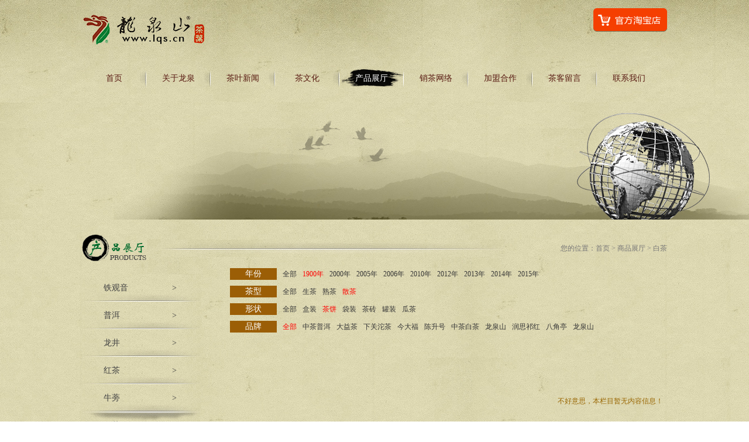

--- FILE ---
content_type: text/html
request_url: http://lqs.cn/Product.asp?PID1=455&PID2=426&PID3=446&PID4=434&PID5=0
body_size: 2471
content:

<!DOCTYPE html PUBLIC "-//W3C//DTD XHTML 1.0 Transitional//EN" "http://www.w3.org/TR/xhtml1/DTD/xhtml1-transitional.dtd">
<html xmlns="http://www.w3.org/1999/xhtml">
<head>
<meta http-equiv="Content-Type" content="text/html; charset=gb2312" />
<meta name="keywords" content="龙泉茶庄" />
<meta name="description" content="龙泉茶庄" />
<title>龙泉茶庄</title>

<link type="text/css" rel="stylesheet" href="css/style.css">
<script src="js/jquery-1.7.2.min.js" type="text/javascript"></script>	
<script src="js/base.js" type="text/javascript"></script>	

<!--[if IE 6]>
		<script src="js/DD_belatedPNG_0.0.8a-min.js"></script>
		<script>
			DD_belatedPNG.fix('*');
		</script> 
<![endif]-->	
</head>
<body>

<div id="othercontainer">
<!-- header start -->
<div class="box header">
<h1 class="fl logo"><img src="images/logo.jpg" /></h1>
<div class="fr header_r">
<a href="http://lqstea.taobao.com/shop/view_shop.htm?tracelog=twddp" target="_blank"><img alt="" src="/kindeditor/attached/image/20140222/20140222105918001800.jpg" /></a>
</div>
</div>

<!-- header End -->
                                   	                       
<div class="box menu">
<ul>                                    
<li ><a href="Default.asp">首页</a></li>
<li ><a href="About.asp">关于龙泉</a></li>
<li ><a href="News.asp?NID=11">茶叶新闻</a></li>
<li ><a href="News.asp?NID=22">茶文化</a></li>
<li class='on'><a href="Product.asp">产品展厅</a></li>
<li ><a href="Sales.asp">销茶网络</a></li>
<li ><a href="Join.asp">加盟合作</a></li>
<li ><a href="Freeback.asp">茶客留言</a></li>
<li ><a href="Contact.asp">联系我们</a></li>
</ul>
</div>    

<!-- banner Start -->
<div class="banner anout_banner"  style="background:url(UploadFile/ADPhoto_big/20142241115464072.jpg)"></div>
<!-- banner End -->
       	                       

<div class="box aboutUs">
<div class="news_tit"><span class="fl tit"><img src="images/products_tit.jpg" /></span><span class="fr dh">您的位置：<a href="Default.asp">首页</a> > <a href="Product.asp">商品展厅</a> > 白茶</span></div>

<div class="fl themeMenu">
<div class="themeMenu_bd">
<ul>

<li ><h2><span class="fl link"><a href="Product.asp?PID1=422&PID2=426&PID3=446&PID4=434&PID5=0">铁观音</a></span><span class="fr dot">&gt;</span></h2></li>

<li ><h2><span class="fl link"><a href="Product.asp?PID1=423&PID2=426&PID3=446&PID4=434&PID5=0">普洱</a></span><span class="fr dot">&gt;</span></h2></li>

<li ><h2><span class="fl link"><a href="Product.asp?PID1=424&PID2=426&PID3=446&PID4=434&PID5=0">龙井</a></span><span class="fr dot">&gt;</span></h2></li>

<li ><h2><span class="fl link"><a href="Product.asp?PID1=449&PID2=426&PID3=446&PID4=434&PID5=0">红茶</a></span><span class="fr dot">&gt;</span></h2></li>

<li ><h2><span class="fl link"><a href="Product.asp?PID1=453&PID2=426&PID3=446&PID4=434&PID5=0">牛蒡</a></span><span class="fr dot">&gt;</span></h2></li>

<li class='on'><h2><span class="fl link"><a href="Product.asp?PID1=455&PID2=426&PID3=446&PID4=434&PID5=0">白茶</a></span><span class="fr dot">&gt;</span></h2></li>

<li ><h2><span class="fl link"><a href="Product.asp?PID1=464&PID2=426&PID3=446&PID4=434&PID5=0">花茶</a></span><span class="fr dot">&gt;</span></h2></li>

</ul>
</div>
</div>


<div class="fr proList">
<div class="proTitleLink">
	<ul>
		<li>
		<h3>年份</h3>
		<dl>
			<dd ><a href="Product.asp?PID1=455&PID2=0&PID3=446&PID4=434&PID5=0">全部</a></dd>
			
			<dd class='on'><a href="Product.asp?PID1=455&PID2=426&PID3=446&PID4=434&PID5=0">1900年</a></dd>
			
			<dd ><a href="Product.asp?PID1=455&PID2=427&PID3=446&PID4=434&PID5=0">2000年</a></dd>
			
			<dd ><a href="Product.asp?PID1=455&PID2=460&PID3=446&PID4=434&PID5=0">2005年</a></dd>
			
			<dd ><a href="Product.asp?PID1=455&PID2=462&PID3=446&PID4=434&PID5=0">2006年</a></dd>
			
			<dd ><a href="Product.asp?PID1=455&PID2=428&PID3=446&PID4=434&PID5=0">2010年</a></dd>
			
			<dd ><a href="Product.asp?PID1=455&PID2=443&PID3=446&PID4=434&PID5=0">2012年</a></dd>
			
			<dd ><a href="Product.asp?PID1=455&PID2=429&PID3=446&PID4=434&PID5=0">2013年</a></dd>
			
			<dd ><a href="Product.asp?PID1=455&PID2=430&PID3=446&PID4=434&PID5=0">2014年</a></dd>
			
			<dd ><a href="Product.asp?PID1=455&PID2=458&PID3=446&PID4=434&PID5=0">2015年</a></dd>
			
			</dl>
		</li>
		
		<li>
		<h3>茶型</h3>
		<dl>
			<dd ><a href="Product.asp?PID1=455&PID3=0&PID2=426&PID4=434&PID5=0">全部</a></dd>
			
			<dd ><a href="Product.asp?PID1=455&PID2=426&PID3=440&PID4=434&PID5=0">生茶</a></dd>
			
			<dd ><a href="Product.asp?PID1=455&PID2=426&PID3=441&PID4=434&PID5=0">熟茶</a></dd>
			
			<dd class='on'><a href="Product.asp?PID1=455&PID2=426&PID3=446&PID4=434&PID5=0">散茶</a></dd>
			
			</dl>
		</li>
		
		<li>
		<h3>形状</h3>
		<dl>
			<dd ><a href="Product.asp?PID1=455&PID4=0&PID3=446&PID2=426&PID5=0">全部</a></dd>
			
			<dd ><a href="Product.asp?PID1=455&PID2=426&PID3=446&PID4=433&PID5=0">盒装</a></dd>
			
			<dd class='on'><a href="Product.asp?PID1=455&PID2=426&PID3=446&PID4=434&PID5=0">茶饼</a></dd>
			
			<dd ><a href="Product.asp?PID1=455&PID2=426&PID3=446&PID4=447&PID5=0">袋装</a></dd>
			
			<dd ><a href="Product.asp?PID1=455&PID2=426&PID3=446&PID4=454&PID5=0">茶砖</a></dd>
			
			<dd ><a href="Product.asp?PID1=455&PID2=426&PID3=446&PID4=456&PID5=0">罐装</a></dd>
			
			<dd ><a href="Product.asp?PID1=455&PID2=426&PID3=446&PID4=463&PID5=0">瓜茶</a></dd>
			
			</dl>
		</li>
		
		<li>
		<h3>品牌</h3>
		<dl>
			<dd class='on'><a href="Product.asp?PID1=455&PID5=0&PID3=446&PID4=434&PID2=426">全部</a></dd>
			
			<dd ><a href="Product.asp?PID1=455&PID2=426&PID3=446&PID4=434&PID5=444">中茶普洱</a></dd>
			
			<dd ><a href="Product.asp?PID1=455&PID2=426&PID3=446&PID4=434&PID5=435">大益茶</a></dd>
			
			<dd ><a href="Product.asp?PID1=455&PID2=426&PID3=446&PID4=434&PID5=452">下关沱茶</a></dd>
			
			<dd ><a href="Product.asp?PID1=455&PID2=426&PID3=446&PID4=434&PID5=451">今大福</a></dd>
			
			<dd ><a href="Product.asp?PID1=455&PID2=426&PID3=446&PID4=434&PID5=461">陈升号</a></dd>
			
			<dd ><a href="Product.asp?PID1=455&PID2=426&PID3=446&PID4=434&PID5=448">中茶白茶</a></dd>
			
			<dd ><a href="Product.asp?PID1=455&PID2=426&PID3=446&PID4=434&PID5=437">龙泉山</a></dd>
			
			<dd ><a href="Product.asp?PID1=455&PID2=426&PID3=446&PID4=434&PID5=450">润思祁红</a></dd>
			
			<dd ><a href="Product.asp?PID1=455&PID2=426&PID3=446&PID4=434&PID5=459">八角亭</a></dd>
			
			<dd ><a href="Product.asp?PID1=455&PID2=426&PID3=446&PID4=434&PID5=465">龙泉山</a></dd>
			
			</dl>
		</li>
		
	</ul>


</div>

<div class="proList_bd">
<ul>
	
</ul>
</div>
	
	<div id="ProPageList">
		
		<p>不好意思，本栏目暂无内容信息！</p>
		 
	</div>
	
</div>

</div>
</div>

<div class="box footer">
<div class="fl footer_left">
<p><a href="Default.asp">首 页</a>|<a href="About.asp">关于龙泉</a>|<a href="News.asp?NID=11">茶叶新闻</a>|<a href="News.asp?NID=22">茶文化</a>|<a href="Product.asp">产品展厅</a>|<a href="Sales.asp">销茶网络</a>|<a href="Join.asp">加盟合作</a>|<a href="Freeback.asp">茶客留言</a>|<a href="Contact.asp">联系我们</a></p>
<p>
	&nbsp;<br />
版权所有 Copyright &copy; 2014 龙泉茶庄　<a href="https://beian.miit.gov.cn" target="_blank">粤ICP备15022917号</a> 
</p>

</div>
<div class="fr footer_right">
<p>
	<span style="font-size:14px;">电话：</span>&nbsp;<span><span style="font-size:16px;">18022055029</span></span> 
</p>
<p>
	<span style="font-size:14px;">邮箱：</span>&nbsp;<strong>308818436</strong><span style="color:#e53333;font-size:16px;"><a href="mailto:tealps@163.com"><span>@qq</span><span>.com</span></a></span> 
</p>
<p>
	<span style="font-size:14px;">微信公众号：</span>&nbsp;<span style="color:#e53333;font-size:16px;">lqsteacom</span> 
</p>

</div>
</div>
</body></html>

--- FILE ---
content_type: text/css
request_url: http://lqs.cn/css/style.css
body_size: 4244
content:
@charset "gb2312";
html{margin:0px; padding:0px; z-index:1;-webkit-text-size-adjust:none;overflow-x:hidden}
body{color:#363636;margin:0px;padding:0px; font-size:12px; font-family:宋体; background:url(../images/bodybg.jpg) center top}
a{font-size:12px; color:#363636; text-decoration:none;}
a:hover{font-size:12px; text-decoration:underline;color:#084709}
p{padding:0px; margin:0px;}
h1,h2,h3,h4,h5,h6{margin:0px; padding:0px; font-weight:normal;}
dl,dt,dd,ul,li{margin:0px; padding:0px; list-style-type:none;}
img{border:0px; margin:0px; padding:0px;}
em{font-style:normal}
.red {color:#ff0000}
.fl {display:inline;float:left}
.fr {display:inline;float:right}
.clear {clear:both;}
.yahei,.yahei a,.yahei a:link,.yahei a:visited {font-family:微软雅黑,Microsoft YaHei,\5FAE\8F6F\96C5\9ED1;}
.box {clear:both;width:1000px;margin:0 auto;overflow:hidden}
.slidegrid {float:left;position:relative;overflow:hidden;}
.slideitems{ width:20000em;position:absolute;}
.slideitems li{float:left;}
#indexcontainer {width:100%;background:url(../images/index_bg.jpg) center top no-repeat;position:relative;z-index:1;overflow:hidden;}
#othercontainer {width:100%;background:url(../images/other_bg.jpg) center top no-repeat;position:relative;z-index:1;overflow:hidden;}
.header {height:118px;position:relative;z-index:99}
.header h1.logo {margin:25px 0 0 2px;}
.header .header_r {margin-top:14px;}
.menu {height:32px;overflow:hidden}
.menu li {display:inline;float:left;width:110px;height:32px;text-align:center;background:url(../images/menuline.png) right center no-repeat;overflow:hidden}
.menu li a {line-height:32px;color:#591b12;font-size:14px;display:block;height:32px;}
.menu li a:link,.menu li a:visited {font-size:14px;}
.menu li.on a {color:#fff;background:url(../images/menu_on.jpg) center top no-repeat;}
.slide_wrap {height:450px;margin-top:15px;background:url(../images/slide_fbg.jpg) left bottom repeat-x;padding-bottom:7px;overflow:hidden}
.slide {height:450px; }
.slide li {height:450px;  width:1500px;}
.slide li img {height:450px; width:1500px;}
.slide li a{
	width:1500px; height:450px; display:block; margin:0px;
}
.mainPart {padding-top:45px;}
.indexNews {width:315px;overflow:hidden}
.indexNews_hd {clear:both;overflow:hidden}
.indexNews_bd {width:100%;clear:both;padding-top:25px;overflow:hidden}
.indexNews_bd ul {width:100%;clear:both;padding-top:15px;overflow:hidden}
.indexNews_bd li {width:100%;clear:both;vertical-align:top;line-height:28px;border-bottom:1px dashed #939393;overflow:hidden}
.indexNews_bd li span.date {color:#846a2a}
.indexNews_bd li a {color:#282928;background:url(../images/dot1.jpg) left center no-repeat;padding-left:14px;}
.indexNews_bd li a:hover {color:#084709}
.indexNews_con {clear:both}
.indexNews_con .photo {width:90px;height:70px;border:1px solid #c2c2c2;padding:2px;background:#fff;overflow:hidden}
.indexNews_con .photo img {width:90px;height:70px;}
.indexNews_con .con {width:210px;overflow:hidden}
.indexNews_con .con p.tit {clear:both}
.indexNews_con .con p.tit a {font-weight:bold;color:#212121}
.indexNews_con .con p.date {clear:both;padding-top:5px;color:#857037;overflow:hidden}
.indexNews_con .con p.info {clear:both;color:#6f6f6f;padding-top:5px;line-height:18px;overflow:hidden}


.mainPart2 {clear:both;padding-top:55px}
.mainPart2_right {width:625px;overflow:hidden}
.weibo {width:312px;overflow:hidden}
.weibo_hd {clear:both}
.weibo_bd {clear:both;padding-top:25px;}

.mainPart_video {width:625px;clear:both}
.mainPart_video_hd {clear:both}
.mainPart_video_bd {clear:both;padding-top:25px;}
.mainPart_video_con {width:468px;height:372px;background:#fff;border:1px solid #b5af89;overflow:hidden}
.mainPart_video_con .photo {width:447px;height:309px;margin:0 auto;padding-top:9px;overflow:hidden}
.mainPart_video_con .photo img {width:447px;height:309px;}
.mainPart_video_con .tit {clear:both;text-align:center;padding-top:22px;overflow:hidden; font-size:13px;}
.mainPart_video_nav {width:146px;height:372px;border:1px solid #b5af89;background:#fff;overflow:hidden}
.mainPart_video_nav li {width:100%;clear:both;height:123px;border-bottom:1px solid #b5af89;text-align:center;overflow:hidden}
.mainPart_video_nav li .photo {width:139px;height:96px;margin:0 auto;padding-top:3px;}
.mainPart_video_nav li .photo img {width:139px;height:96px;}
.mainPart_video_nav li.on {background:#c8c8c8}
.mainPart_video_nav li .tit {clear:both;padding-top:7px;overflow:hidden; font-size:13px;}
.companyIntro {width:623px;margin-left:40px;overflow:hidden; float:right;}
.companyIntro_hd {clear:both;overflow:hidden}
.companyIntro_bd {clear:both;padding-top:25px;overflow:hidden}
.companyIntro_con {width:447px;height:308px;padding:10px;;border:1px solid #b5af89;background:#fff;overflow:hidden; float:left;}
.companyIntro_con img {width:447px;height:308px;}
.companyIntro_nav {width:141px;overflow:hidden}
.companyIntro_nav li {clear:both;width:141px;height:78px;margin-bottom:5px;text-align:center;overflow:hidden}
.companyIntro_nav li img {width:135px;height:72px;border:3px solid #d4cfa8}
.companyIntro_nav li.on img {border:3px solid #b7b7b7}
.indexPro {margin-top:50px;height:240px;background:url(../images/indexPro_line.jpg) left bottom repeat-x;overflow:hidden}
.indexPro_hd {clear:both;overflow:hidden}
.indexPro_bd {width:1000px;height:160px;position:relative;margin-top:18px;overflow:hidden}
.indexPro_bd span.goleft,.indexPro_bd span.goright {display:block;width:37px;height:115px;position:absolute;z-index:99}
.indexPro_bd span.goleft {left:0;top:23px;}
.indexPro_bd span.goright {right:0;top:23px;}
.indexPro .go {width:900px;height:182px;left:49px;position:relative;overflow:hidden}
.indexPro .go li {display:inline;float:left;width:161px;height:182px;margin-right:21px;text-align:center;overflow:hidden}
.indexPro .go li .photo {width:151px;height:151px;border:1px solid #efecda;padding:4px;background:#fff;overflow:hidden}
.indexPro .go li .photo img {width:151px; height:151px;}
.indexPro .go li a {display:block;clear:both}
.indexPro .go li .tit {clear:both;padding-top:10px;}

.mainPart_advantage {clear:both;padding-top:45px;overflow:hidden}
.mainPart_advantage_hd {clear:both}
.mainPart_advantage_bd {clear:both;padding-top:15px;overflow:hidden}
.mainPart_advantage_bd span.pic {width:100px;height:100px;border:5px solid #fff;margin-right:10px;overflow:hidden}
.mainPart_advantage_bd span.pic img {width:100px;height:100px;}
.mainPart_advantage_bd p {line-height:20px;}

.mainPart_flink {clear:both;padding-top:45px;overflow:hidden}
.mainPart_flink_hd {clear:both}
.mainPart_flink_bd {width:620px;border:1px solid #9d9d9b;border-top:none;padding:20px 0;overflow:hidden}
.mainPart_flink_con {padding:0 20px;overflow:hidden}
.mainPart_flink_con a {padding-right:22px;line-height:24px;}

.footer {height:183px;background:url(../images/footer_bg.jpg) no-repeat;margin-top:40px;overflow:hidden;}
.footer_left {padding:45px 0 0 100px;color:#fff}
.footer_left p {clear:both;padding-top:10px;line-height:20px;}
.footer_left a {color:#fff;padding:0 3px;}
.footer_right {padding:50px 145px 0 0;color:#fff;line-height:24px;overflow:hidden}
.footer_right img {vertical-align:-8px;}
/******关于我们*******/
.banner {width:100%;height:200px;position:relative;margin-top:25px;}
.anout_banner {background:url(../images/about_banner.jpg) center top no-repeat}
.aboutUs {padding-top:25px;}
.themeMenu {width:204px;clear:both;position:relative;}
.themeMenu_tit {clear:both;}
.themeMenu_bd {width:100%;clear:both;padding-top:20px;overflow:hidden}
.themeMenu_bd li {width:100%;clear:both;height:47px;vertical-align:top;background:url(../images/leftbar_menu.jpg) left top no-repeat;position:relative}
.themeMenu_bd li h2 {width:125px;clear:both;line-height:47px;_height:47px;_line-height:40px;margin-left:37px;overflow:hidden}
.themeMenu_bd li h2 span.dot {color:#414141;font-size:14px;}
.themeMenu_bd li h2 a {font-size:14px;}
.themeMenu_bd li h2 a:link,.themeMenu_bd li h2 a:visited {font-size:14px;color:#414141}
.themeMenu_bd li.on {height:47px;background:url(../images/leftbar_menu_on.jpg) left top no-repeat;}
.aboutUs_content {width:710px;margin-right:10px;overflow:hidden}
.aboutUs_tit {clear:both;padding-top:20px;overflow:hidden}
.aboutUs_tit span.entit {font-size:28px;color:#104b10;font-family:Arial, Helvetica, sans-serif}
.aboutUs_tit span.chtit {font-size:18px;padding-left:10px;color:#104b10}
.aboutUs_intro {clear:both;padding-top:20px;line-height:22px;overflow:hidden}
.aboutUs_intro p.pic {width:320px;height:220px;padding:10px;border:1px solid #b5af89;background:#fff;overflow:hidden}
.aboutUs_intro p.pic img {width:320px;height:220px;}
/****产品******/
.products_banner {background:url(../images/products_banner.jpg) center top no-repeat}
.proList {width:740px;margin-right:7px;overflow:hidden}
.proList_bd {clear:both;width:100%;overflow:hidden}
.proList .proList_bd ul {width:105%;background:url(../images/pro_line.gif) top repeat-y;margin:15px 0 35px 0;padding-bottom:20px;overflow:hidden}
.proList .proList_bd  ul li {display:inline;float:left;width:161px;height:215px;position:relative;margin-right:30px;text-align:center;overflow:hidden}
.proList .proList_bd  ul li a {display:block;clear:both;}
.proList .proList_bd ul li img {width:151px;height:151px;border:5px solid #fff;margin-bottom:15px;}
.proList .proList_bd ul li.on img {border:5px solid #0f6009}

.proTitleLink{
	width:740px; height:auto; float:left; margin:10px auto 10px 0px;
}
.proTitleLink ul li{
	width:740px; height:auto; padding-bottom:5px;
}
.proTitleLink ul li h3{
	float:left; height:20px; line-height:20px; font-size:14px; background-color:#9B5E06; color:#FFFFFF; text-align:center; width:80px; margin:0px;  margin-bottom:10px;
}
.proTitleLink ul li dl{
	float:left; margin:0px; padding:0px; line-height:20px; margin-bottom:10px; width:620px; margin-left:10px;
}
.proTitleLink ul li dl dd{
	float:left; margin-right:10px;
}
.proTitleLink ul li dl .on a{
	color:#FF0000;
}

#ProPageList{
	width:740px; height:auto; line-height:24px; text-align:right; font-size:12px; float:left; margin-top:15px; color:#996600;
}
#ProPageList a{
	font-size:12px; color:#996600;
}


#NewsPageList

/*****新闻中心******/
.newsbox {padding-top:50px;}
.news_tit {clear:both;height:48px;background:url(../images/news_tbg.jpg) 135px center no-repeat;overflow:hidden}
.news_tit span.dh {line-height:48px;color:#787777;overflow:hidden}
.news_tit span.dh a {color:#787777}
.news_bd {clear:both;padding-top:30px;overflow:hidden}
.news_banner {clear:both;background:url(../images/news_banner.jpg) center top no-repeat;}
.news_left {width:273px;overflow:hidden}
.news_item {clear:both;}
.news_item .pic {width:261px;height:176px;background:#fff;padding:5px;border:1px solid #cbcbcb;overflow:hidden}
.news_item .pic img {width:261px;height:176px;vertical-align:top;}
.news_item .tit {width:100%;clear:both;padding-top:15px;text-align:center}
.news_item .tit a {font-weight:bold;font-size:14px;}
.news_item .info {width:100%;clear:both;padding-top:12px;color:#777;line-height:20px;}
.news_item .other {width:100%;clear:both;padding-top:10px;}
.news_item .other span.date {color:#b2973a}
.news_item .other span.view {width:70px;height:27px;background:#525252;text-align:center;line-height:27px;overflow:hidden}
.news_item .other span.view a {color:#fff}
.news_right {width:566px;position:relative;margin-left:100px;overflow:hidden}
.news_list_con {clear:both;width:100%;overflow:hidden}
.news_list_con li {width:100%;clear:both;vertical-align:top;border-bottom:1px dotted #69685b;padding:15px 0;overflow:hidden}
.news_list_con li a {background:url(../images/dot.gif) 3px center no-repeat;padding-left:18px;color:#4c4b4b}
.news_list_con li a:hover {color:#1a5a11}
.news_list_con li span.date {color:#b2973a}
/*****产品展示********/
.proList_detail_box {width:740px;position:relative;margin-right:10px;overflow:hidden}
.proList_detail {clear:both;padding-top:20px;overflow:hidden}
.proList_detail_left {width:400px;overflow:hidden}
.proList_detail_right {width:315px;padding-top:10px;overflow:hidden}
.proList_detail_right_tit {clear:both;text-align:center;font-size:14px;font-weight:bold;color:#0d4f1c}
.proList_detail_right_share {clear:both;width:302px;height:96px;background:url(../images/share_bg.jpg) no-repeat;margin-top:48px;overflow:hidden}
.proList_detail_right_info {clear:both;padding-top:35px;line-height:24px;color:#000}
.proList_detail_right_btn {clear:both;padding-top:45px;overflow:hidden}
.proList_detail_right_btn a {margin-left:86px;}
.share_bd {padding:30px 10px 0 10px;overflow:hidden}
.proList_detail_info {clear:both;padding-top:45px;overflow:hidden}
.proList_detail_info_hd {height:30px;line-height:30px;border-bottom:1px solid #b0ab8c;color:#000;overflow:hidden}
.proList_detail_info_hd p.tit {font-size:14px;padding-left:2px;}
.proList_detail_info_bd {width:100%;clear:both;padding-top:20px;line-height:22px;color:#000;overflow:hidden}

#goodsInfo .imgInfo{width:400px;position:relative;z-index:0;}
#goodsInfo .imgInfo .goods_big_img {clear:both;position:relative;}
#goodsInfo .imgInfo .goods_big_img img {width:400px; height:400px; display:block;}
#goods_gallery {clear:both;height:91px;margin-top:20px;overflow:hidden}
#goods_gallery .go {position:relative;width:400px;height:91px;overflow:hidden}
#goods_gallery .go ul {width:110%}
#goods_gallery .go li {display:inline;float:left; width:91px;height:91px;margin-right:12px; }
#goods_gallery .go img{width:91px; height:91px;vertical-align:top;}

/****放大镜*****/
.jqZoomPup{	overflow:hidden;-moz-opacity:0.5;opacity: 0.5;filter: alpha(opacity = 50);z-index:10;border-color:#c4c4c4;border-style: solid;cursor:crosshair;background-color:#FFFFFF;		}
.jqZoomPup img{border: 0px;}
.preload{filter:alpha(opacity=50);-moz-opacity:0.5;opacity:0.5;color: #333;font-size: 12px;font-family: Tahoma; text-decoration: none;border: 1px solid #CCC;background-color: white;padding: 8px;text-align:center;background-image: url(../images/zoomloader.gif);background-repeat: no-repeat; background-position: 43px 30px;width:90px;* width:100px;
height:43px;*height:55px;z-index:10;position:absolute;top:3px;left:3px;}
.jqZoomWindow{border: 1px solid #999;background-color: #FFF;}


.F_txt{
	width:400px; height:28px; line-height:28px; font-size:14px; background:#FFFFFF; border:1px solid #CCCCCC; color:#666666;
}
.F_content{
	width:400px; height:110px; line-height:24px; font-size:14px; background:#FFFFFF; border:1px solid #CCCCCC; color:#666666;
}
.F_regyanzheng{
	width:140px; height:28px; line-height:28px; font-size:14px; background:#FFFFFF; border:1px solid #CCCCCC; color:#666666;
}

.aboutUs_tit2{
	clear:both; font-size:12px; color:#666666; line-height:32px;
}
.aboutUs_intro{
	font-size:14px; line-height:24px;
}



--- FILE ---
content_type: application/x-javascript
request_url: http://lqs.cn/js/base.js
body_size: 657
content:
function killerrors() {
        return true;
}
window.onerror = killerrors;
$(function(){

$(".menu li:last").css("background","none")
$(".mainPart_video_nav li:last").css("border-bottom","none")
$(".mainPart_video_nav li:last").css("height","124px")
$(".themeMenu_bd li:not(.on)").hover(
         function(){
	       $(this).addClass("on")},function(){
		   $(this).removeClass("on");
		   });	

$(".proList ul li").hover(
         function(){
	       $(this).addClass("on")},function(){
		   $(this).removeClass("on");
		   });	
		   
$(".themeMenu_bd li").hover(
         function(){
	       $(this).find("h3").slideDown(100)},function(){
		   $(this).find("h3").slideUp(100);
		   });			   
		   
		   

});	

jQuery(function(){
function Tab(args){
	var tabMenu = args.tabMenu;
	var tabCont = args.tabCont;
	var evt = args.evt || 'hover'
	tabMenu.eq(0).addClass('on');
	tabCont.eq(0).show().siblings().hide();
	tabMenu[evt](function(){
		var _this = jQuery(this);
		var _index = tabMenu.index(_this);
		_this.addClass('on').siblings().removeClass('on');
		tabCont.eq(_index).show().siblings().hide();
		return false;
	});
}

	new Tab({
			tabMenu : jQuery('.mainPart_video_nav li'),
			tabCont : jQuery('.mainPart_video_con h6'),
			evt     : 'hover'
	});

	new Tab({
			tabMenu : jQuery('.companyIntro_nav li'),
			tabCont : jQuery('.companyIntro_con h6'),
			evt     : 'hover'
	});		
	}); 

